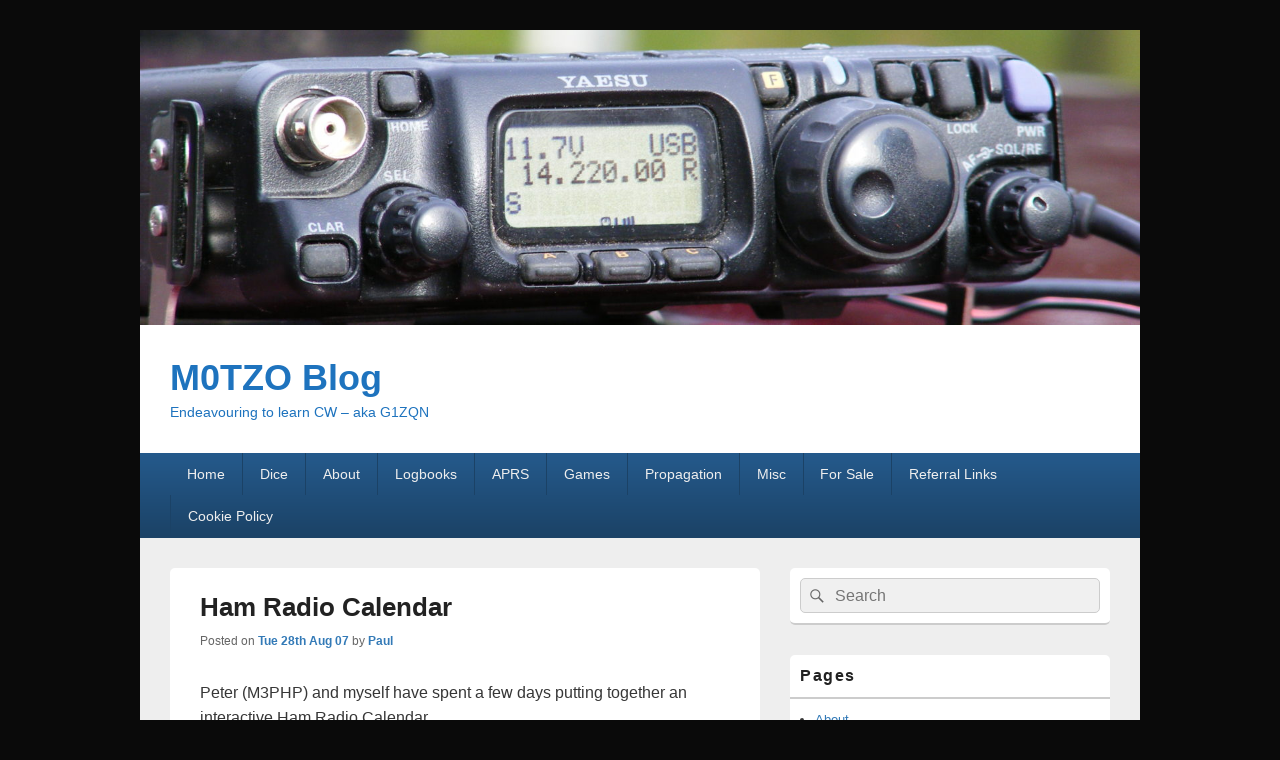

--- FILE ---
content_type: text/html; charset=UTF-8
request_url: https://www.m0tzo.co.uk/2007/08/28/ham-radio-calendar/
body_size: 11310
content:
<!DOCTYPE html>

<html lang="en-US">

<head>
    <meta charset="UTF-8" />
    <meta name="viewport" content="width=device-width, initial-scale=1">
    <link rel="profile" href="http://gmpg.org/xfn/11" />
    <link rel="pingback" href="https://www.m0tzo.co.uk/xmlrpc.php" />
    <title>Ham Radio Calendar &#8211; M0TZO Blog</title>
<meta name='robots' content='max-image-preview:large' />
<link rel='dns-prefetch' href='//secure.gravatar.com' />
<link rel='dns-prefetch' href='//stats.wp.com' />
<link rel='dns-prefetch' href='//v0.wordpress.com' />
<link rel='dns-prefetch' href='//jetpack.wordpress.com' />
<link rel='dns-prefetch' href='//s0.wp.com' />
<link rel='dns-prefetch' href='//public-api.wordpress.com' />
<link rel='dns-prefetch' href='//0.gravatar.com' />
<link rel='dns-prefetch' href='//1.gravatar.com' />
<link rel='dns-prefetch' href='//2.gravatar.com' />
<link rel='preconnect' href='//i0.wp.com' />
<link rel='preconnect' href='//c0.wp.com' />
<link rel="alternate" type="application/rss+xml" title="M0TZO Blog &raquo; Feed" href="https://www.m0tzo.co.uk/feed/" />
<link rel="alternate" type="application/rss+xml" title="M0TZO Blog &raquo; Comments Feed" href="https://www.m0tzo.co.uk/comments/feed/" />
<link rel="alternate" title="oEmbed (JSON)" type="application/json+oembed" href="https://www.m0tzo.co.uk/wp-json/oembed/1.0/embed?url=https%3A%2F%2Fwww.m0tzo.co.uk%2F2007%2F08%2F28%2Fham-radio-calendar%2F" />
<link rel="alternate" title="oEmbed (XML)" type="text/xml+oembed" href="https://www.m0tzo.co.uk/wp-json/oembed/1.0/embed?url=https%3A%2F%2Fwww.m0tzo.co.uk%2F2007%2F08%2F28%2Fham-radio-calendar%2F&#038;format=xml" />
<style id='wp-img-auto-sizes-contain-inline-css' type='text/css'>
img:is([sizes=auto i],[sizes^="auto," i]){contain-intrinsic-size:3000px 1500px}
/*# sourceURL=wp-img-auto-sizes-contain-inline-css */
</style>
<style id='wp-emoji-styles-inline-css' type='text/css'>

	img.wp-smiley, img.emoji {
		display: inline !important;
		border: none !important;
		box-shadow: none !important;
		height: 1em !important;
		width: 1em !important;
		margin: 0 0.07em !important;
		vertical-align: -0.1em !important;
		background: none !important;
		padding: 0 !important;
	}
/*# sourceURL=wp-emoji-styles-inline-css */
</style>
<style id='wp-block-library-inline-css' type='text/css'>
:root{--wp-block-synced-color:#7a00df;--wp-block-synced-color--rgb:122,0,223;--wp-bound-block-color:var(--wp-block-synced-color);--wp-editor-canvas-background:#ddd;--wp-admin-theme-color:#007cba;--wp-admin-theme-color--rgb:0,124,186;--wp-admin-theme-color-darker-10:#006ba1;--wp-admin-theme-color-darker-10--rgb:0,107,160.5;--wp-admin-theme-color-darker-20:#005a87;--wp-admin-theme-color-darker-20--rgb:0,90,135;--wp-admin-border-width-focus:2px}@media (min-resolution:192dpi){:root{--wp-admin-border-width-focus:1.5px}}.wp-element-button{cursor:pointer}:root .has-very-light-gray-background-color{background-color:#eee}:root .has-very-dark-gray-background-color{background-color:#313131}:root .has-very-light-gray-color{color:#eee}:root .has-very-dark-gray-color{color:#313131}:root .has-vivid-green-cyan-to-vivid-cyan-blue-gradient-background{background:linear-gradient(135deg,#00d084,#0693e3)}:root .has-purple-crush-gradient-background{background:linear-gradient(135deg,#34e2e4,#4721fb 50%,#ab1dfe)}:root .has-hazy-dawn-gradient-background{background:linear-gradient(135deg,#faaca8,#dad0ec)}:root .has-subdued-olive-gradient-background{background:linear-gradient(135deg,#fafae1,#67a671)}:root .has-atomic-cream-gradient-background{background:linear-gradient(135deg,#fdd79a,#004a59)}:root .has-nightshade-gradient-background{background:linear-gradient(135deg,#330968,#31cdcf)}:root .has-midnight-gradient-background{background:linear-gradient(135deg,#020381,#2874fc)}:root{--wp--preset--font-size--normal:16px;--wp--preset--font-size--huge:42px}.has-regular-font-size{font-size:1em}.has-larger-font-size{font-size:2.625em}.has-normal-font-size{font-size:var(--wp--preset--font-size--normal)}.has-huge-font-size{font-size:var(--wp--preset--font-size--huge)}.has-text-align-center{text-align:center}.has-text-align-left{text-align:left}.has-text-align-right{text-align:right}.has-fit-text{white-space:nowrap!important}#end-resizable-editor-section{display:none}.aligncenter{clear:both}.items-justified-left{justify-content:flex-start}.items-justified-center{justify-content:center}.items-justified-right{justify-content:flex-end}.items-justified-space-between{justify-content:space-between}.screen-reader-text{border:0;clip-path:inset(50%);height:1px;margin:-1px;overflow:hidden;padding:0;position:absolute;width:1px;word-wrap:normal!important}.screen-reader-text:focus{background-color:#ddd;clip-path:none;color:#444;display:block;font-size:1em;height:auto;left:5px;line-height:normal;padding:15px 23px 14px;text-decoration:none;top:5px;width:auto;z-index:100000}html :where(.has-border-color){border-style:solid}html :where([style*=border-top-color]){border-top-style:solid}html :where([style*=border-right-color]){border-right-style:solid}html :where([style*=border-bottom-color]){border-bottom-style:solid}html :where([style*=border-left-color]){border-left-style:solid}html :where([style*=border-width]){border-style:solid}html :where([style*=border-top-width]){border-top-style:solid}html :where([style*=border-right-width]){border-right-style:solid}html :where([style*=border-bottom-width]){border-bottom-style:solid}html :where([style*=border-left-width]){border-left-style:solid}html :where(img[class*=wp-image-]){height:auto;max-width:100%}:where(figure){margin:0 0 1em}html :where(.is-position-sticky){--wp-admin--admin-bar--position-offset:var(--wp-admin--admin-bar--height,0px)}@media screen and (max-width:600px){html :where(.is-position-sticky){--wp-admin--admin-bar--position-offset:0px}}

/*# sourceURL=wp-block-library-inline-css */
</style><style id='global-styles-inline-css' type='text/css'>
:root{--wp--preset--aspect-ratio--square: 1;--wp--preset--aspect-ratio--4-3: 4/3;--wp--preset--aspect-ratio--3-4: 3/4;--wp--preset--aspect-ratio--3-2: 3/2;--wp--preset--aspect-ratio--2-3: 2/3;--wp--preset--aspect-ratio--16-9: 16/9;--wp--preset--aspect-ratio--9-16: 9/16;--wp--preset--color--black: #000000;--wp--preset--color--cyan-bluish-gray: #abb8c3;--wp--preset--color--white: #ffffff;--wp--preset--color--pale-pink: #f78da7;--wp--preset--color--vivid-red: #cf2e2e;--wp--preset--color--luminous-vivid-orange: #ff6900;--wp--preset--color--luminous-vivid-amber: #fcb900;--wp--preset--color--light-green-cyan: #7bdcb5;--wp--preset--color--vivid-green-cyan: #00d084;--wp--preset--color--pale-cyan-blue: #8ed1fc;--wp--preset--color--vivid-cyan-blue: #0693e3;--wp--preset--color--vivid-purple: #9b51e0;--wp--preset--color--dark-gray: #373737;--wp--preset--color--medium-gray: #cccccc;--wp--preset--color--light-gray: #eeeeee;--wp--preset--color--blue: #1982d1;--wp--preset--gradient--vivid-cyan-blue-to-vivid-purple: linear-gradient(135deg,rgb(6,147,227) 0%,rgb(155,81,224) 100%);--wp--preset--gradient--light-green-cyan-to-vivid-green-cyan: linear-gradient(135deg,rgb(122,220,180) 0%,rgb(0,208,130) 100%);--wp--preset--gradient--luminous-vivid-amber-to-luminous-vivid-orange: linear-gradient(135deg,rgb(252,185,0) 0%,rgb(255,105,0) 100%);--wp--preset--gradient--luminous-vivid-orange-to-vivid-red: linear-gradient(135deg,rgb(255,105,0) 0%,rgb(207,46,46) 100%);--wp--preset--gradient--very-light-gray-to-cyan-bluish-gray: linear-gradient(135deg,rgb(238,238,238) 0%,rgb(169,184,195) 100%);--wp--preset--gradient--cool-to-warm-spectrum: linear-gradient(135deg,rgb(74,234,220) 0%,rgb(151,120,209) 20%,rgb(207,42,186) 40%,rgb(238,44,130) 60%,rgb(251,105,98) 80%,rgb(254,248,76) 100%);--wp--preset--gradient--blush-light-purple: linear-gradient(135deg,rgb(255,206,236) 0%,rgb(152,150,240) 100%);--wp--preset--gradient--blush-bordeaux: linear-gradient(135deg,rgb(254,205,165) 0%,rgb(254,45,45) 50%,rgb(107,0,62) 100%);--wp--preset--gradient--luminous-dusk: linear-gradient(135deg,rgb(255,203,112) 0%,rgb(199,81,192) 50%,rgb(65,88,208) 100%);--wp--preset--gradient--pale-ocean: linear-gradient(135deg,rgb(255,245,203) 0%,rgb(182,227,212) 50%,rgb(51,167,181) 100%);--wp--preset--gradient--electric-grass: linear-gradient(135deg,rgb(202,248,128) 0%,rgb(113,206,126) 100%);--wp--preset--gradient--midnight: linear-gradient(135deg,rgb(2,3,129) 0%,rgb(40,116,252) 100%);--wp--preset--font-size--small: 14px;--wp--preset--font-size--medium: 20px;--wp--preset--font-size--large: 24px;--wp--preset--font-size--x-large: 42px;--wp--preset--font-size--normal: 16px;--wp--preset--font-size--huge: 26px;--wp--preset--spacing--20: 0.44rem;--wp--preset--spacing--30: 0.67rem;--wp--preset--spacing--40: 1rem;--wp--preset--spacing--50: 1.5rem;--wp--preset--spacing--60: 2.25rem;--wp--preset--spacing--70: 3.38rem;--wp--preset--spacing--80: 5.06rem;--wp--preset--shadow--natural: 6px 6px 9px rgba(0, 0, 0, 0.2);--wp--preset--shadow--deep: 12px 12px 50px rgba(0, 0, 0, 0.4);--wp--preset--shadow--sharp: 6px 6px 0px rgba(0, 0, 0, 0.2);--wp--preset--shadow--outlined: 6px 6px 0px -3px rgb(255, 255, 255), 6px 6px rgb(0, 0, 0);--wp--preset--shadow--crisp: 6px 6px 0px rgb(0, 0, 0);}:where(.is-layout-flex){gap: 0.5em;}:where(.is-layout-grid){gap: 0.5em;}body .is-layout-flex{display: flex;}.is-layout-flex{flex-wrap: wrap;align-items: center;}.is-layout-flex > :is(*, div){margin: 0;}body .is-layout-grid{display: grid;}.is-layout-grid > :is(*, div){margin: 0;}:where(.wp-block-columns.is-layout-flex){gap: 2em;}:where(.wp-block-columns.is-layout-grid){gap: 2em;}:where(.wp-block-post-template.is-layout-flex){gap: 1.25em;}:where(.wp-block-post-template.is-layout-grid){gap: 1.25em;}.has-black-color{color: var(--wp--preset--color--black) !important;}.has-cyan-bluish-gray-color{color: var(--wp--preset--color--cyan-bluish-gray) !important;}.has-white-color{color: var(--wp--preset--color--white) !important;}.has-pale-pink-color{color: var(--wp--preset--color--pale-pink) !important;}.has-vivid-red-color{color: var(--wp--preset--color--vivid-red) !important;}.has-luminous-vivid-orange-color{color: var(--wp--preset--color--luminous-vivid-orange) !important;}.has-luminous-vivid-amber-color{color: var(--wp--preset--color--luminous-vivid-amber) !important;}.has-light-green-cyan-color{color: var(--wp--preset--color--light-green-cyan) !important;}.has-vivid-green-cyan-color{color: var(--wp--preset--color--vivid-green-cyan) !important;}.has-pale-cyan-blue-color{color: var(--wp--preset--color--pale-cyan-blue) !important;}.has-vivid-cyan-blue-color{color: var(--wp--preset--color--vivid-cyan-blue) !important;}.has-vivid-purple-color{color: var(--wp--preset--color--vivid-purple) !important;}.has-black-background-color{background-color: var(--wp--preset--color--black) !important;}.has-cyan-bluish-gray-background-color{background-color: var(--wp--preset--color--cyan-bluish-gray) !important;}.has-white-background-color{background-color: var(--wp--preset--color--white) !important;}.has-pale-pink-background-color{background-color: var(--wp--preset--color--pale-pink) !important;}.has-vivid-red-background-color{background-color: var(--wp--preset--color--vivid-red) !important;}.has-luminous-vivid-orange-background-color{background-color: var(--wp--preset--color--luminous-vivid-orange) !important;}.has-luminous-vivid-amber-background-color{background-color: var(--wp--preset--color--luminous-vivid-amber) !important;}.has-light-green-cyan-background-color{background-color: var(--wp--preset--color--light-green-cyan) !important;}.has-vivid-green-cyan-background-color{background-color: var(--wp--preset--color--vivid-green-cyan) !important;}.has-pale-cyan-blue-background-color{background-color: var(--wp--preset--color--pale-cyan-blue) !important;}.has-vivid-cyan-blue-background-color{background-color: var(--wp--preset--color--vivid-cyan-blue) !important;}.has-vivid-purple-background-color{background-color: var(--wp--preset--color--vivid-purple) !important;}.has-black-border-color{border-color: var(--wp--preset--color--black) !important;}.has-cyan-bluish-gray-border-color{border-color: var(--wp--preset--color--cyan-bluish-gray) !important;}.has-white-border-color{border-color: var(--wp--preset--color--white) !important;}.has-pale-pink-border-color{border-color: var(--wp--preset--color--pale-pink) !important;}.has-vivid-red-border-color{border-color: var(--wp--preset--color--vivid-red) !important;}.has-luminous-vivid-orange-border-color{border-color: var(--wp--preset--color--luminous-vivid-orange) !important;}.has-luminous-vivid-amber-border-color{border-color: var(--wp--preset--color--luminous-vivid-amber) !important;}.has-light-green-cyan-border-color{border-color: var(--wp--preset--color--light-green-cyan) !important;}.has-vivid-green-cyan-border-color{border-color: var(--wp--preset--color--vivid-green-cyan) !important;}.has-pale-cyan-blue-border-color{border-color: var(--wp--preset--color--pale-cyan-blue) !important;}.has-vivid-cyan-blue-border-color{border-color: var(--wp--preset--color--vivid-cyan-blue) !important;}.has-vivid-purple-border-color{border-color: var(--wp--preset--color--vivid-purple) !important;}.has-vivid-cyan-blue-to-vivid-purple-gradient-background{background: var(--wp--preset--gradient--vivid-cyan-blue-to-vivid-purple) !important;}.has-light-green-cyan-to-vivid-green-cyan-gradient-background{background: var(--wp--preset--gradient--light-green-cyan-to-vivid-green-cyan) !important;}.has-luminous-vivid-amber-to-luminous-vivid-orange-gradient-background{background: var(--wp--preset--gradient--luminous-vivid-amber-to-luminous-vivid-orange) !important;}.has-luminous-vivid-orange-to-vivid-red-gradient-background{background: var(--wp--preset--gradient--luminous-vivid-orange-to-vivid-red) !important;}.has-very-light-gray-to-cyan-bluish-gray-gradient-background{background: var(--wp--preset--gradient--very-light-gray-to-cyan-bluish-gray) !important;}.has-cool-to-warm-spectrum-gradient-background{background: var(--wp--preset--gradient--cool-to-warm-spectrum) !important;}.has-blush-light-purple-gradient-background{background: var(--wp--preset--gradient--blush-light-purple) !important;}.has-blush-bordeaux-gradient-background{background: var(--wp--preset--gradient--blush-bordeaux) !important;}.has-luminous-dusk-gradient-background{background: var(--wp--preset--gradient--luminous-dusk) !important;}.has-pale-ocean-gradient-background{background: var(--wp--preset--gradient--pale-ocean) !important;}.has-electric-grass-gradient-background{background: var(--wp--preset--gradient--electric-grass) !important;}.has-midnight-gradient-background{background: var(--wp--preset--gradient--midnight) !important;}.has-small-font-size{font-size: var(--wp--preset--font-size--small) !important;}.has-medium-font-size{font-size: var(--wp--preset--font-size--medium) !important;}.has-large-font-size{font-size: var(--wp--preset--font-size--large) !important;}.has-x-large-font-size{font-size: var(--wp--preset--font-size--x-large) !important;}
/*# sourceURL=global-styles-inline-css */
</style>

<style id='classic-theme-styles-inline-css' type='text/css'>
/*! This file is auto-generated */
.wp-block-button__link{color:#fff;background-color:#32373c;border-radius:9999px;box-shadow:none;text-decoration:none;padding:calc(.667em + 2px) calc(1.333em + 2px);font-size:1.125em}.wp-block-file__button{background:#32373c;color:#fff;text-decoration:none}
/*# sourceURL=/wp-includes/css/classic-themes.min.css */
</style>
<style id='wa-dark-mode-inline-css' type='text/css'>

        .wa-dark {
            background: #181818!important;
            color: #e0e0e0!important;
            padding: 20px;
            border-radius: 8px;
        }
        .wa-dark input, .wa-dark button {
            background: #222;
            color: #fff;
            border: 1px solid #444;
            padding: 6px;
        }
    
/*# sourceURL=wa-dark-mode-inline-css */
</style>
<link rel='stylesheet' id='genericons-css' href='https://c0.wp.com/p/jetpack/15.3.1/_inc/genericons/genericons/genericons.css' type='text/css' media='all' />
<link rel='stylesheet' id='catchbox-style-css' href='https://www.m0tzo.co.uk/wp-content/themes/catch-box/style.css?ver=20251211-152507' type='text/css' media='all' />
<link rel='stylesheet' id='catchbox-block-style-css' href='https://www.m0tzo.co.uk/wp-content/themes/catch-box/css/blocks.css?ver=1.0' type='text/css' media='all' />
<link rel='stylesheet' id='blue-css' href='https://www.m0tzo.co.uk/wp-content/themes/catch-box/colors/blue.css' type='text/css' media='all' />
<script type="text/javascript" src="https://c0.wp.com/c/6.9/wp-includes/js/jquery/jquery.min.js" id="jquery-core-js"></script>
<script type="text/javascript" src="https://c0.wp.com/c/6.9/wp-includes/js/jquery/jquery-migrate.min.js" id="jquery-migrate-js"></script>
<script type="text/javascript" id="catchbox-menu-js-extra">
/* <![CDATA[ */
var screenReaderText = {"expand":"expand child menu","collapse":"collapse child menu"};
//# sourceURL=catchbox-menu-js-extra
/* ]]> */
</script>
<script type="text/javascript" src="https://www.m0tzo.co.uk/wp-content/themes/catch-box/js/menu.min.js?ver=2.1.1.1" id="catchbox-menu-js"></script>
<link rel="https://api.w.org/" href="https://www.m0tzo.co.uk/wp-json/" /><link rel="alternate" title="JSON" type="application/json" href="https://www.m0tzo.co.uk/wp-json/wp/v2/posts/272" /><link rel="EditURI" type="application/rsd+xml" title="RSD" href="https://www.m0tzo.co.uk/xmlrpc.php?rsd" />

<link rel="canonical" href="https://www.m0tzo.co.uk/2007/08/28/ham-radio-calendar/" />
<link rel='shortlink' href='https://wp.me/p2eGpn-4o' />
<meta http-equiv="X-Clacks-Overhead" content="GNU Terry Pratchett" />	<style>img#wpstats{display:none}</style>
		<meta property="fediverse:creator" name="fediverse:creator" content="Gadget17@www.m0tzo.co.uk" />
<style type="text/css">.recentcomments a{display:inline !important;padding:0 !important;margin:0 !important;}</style>	<style type="text/css">
			#site-title a,
		#site-description {
			color: #1e73be;
		}
		</style>
	<style type="text/css" id="custom-background-css">
body.custom-background { background-color: #0a0a0a; }
</style>
	
<link rel="alternate" title="ActivityPub (JSON)" type="application/activity+json" href="https://www.m0tzo.co.uk/2007/08/28/ham-radio-calendar/" />

<!-- Jetpack Open Graph Tags -->
<meta property="og:type" content="article" />
<meta property="og:title" content="Ham Radio Calendar" />
<meta property="og:url" content="https://www.m0tzo.co.uk/2007/08/28/ham-radio-calendar/" />
<meta property="og:description" content="Peter (M3PHP) and myself have spent a few days putting together an interactive Ham Radio Calendar. Not sure how useful or popular it will be but is live over at At this moment in time there aren&amp;#8…" />
<meta property="article:published_time" content="2007-08-28T22:46:10+00:00" />
<meta property="article:modified_time" content="2007-08-28T22:46:10+00:00" />
<meta property="og:site_name" content="M0TZO Blog" />
<meta property="og:image" content="https://i0.wp.com/www.m0tzo.co.uk/wp-content/uploads/2024/05/cropped-M0TZO-2023-Logo-Square.png?fit=512%2C512&#038;ssl=1" />
<meta property="og:image:width" content="512" />
<meta property="og:image:height" content="512" />
<meta property="og:image:alt" content="" />
<meta property="og:locale" content="en_US" />
<meta name="twitter:text:title" content="Ham Radio Calendar" />
<meta name="twitter:image" content="https://i0.wp.com/www.m0tzo.co.uk/wp-content/uploads/2024/05/cropped-M0TZO-2023-Logo-Square.png?fit=240%2C240&amp;ssl=1" />
<meta name="twitter:card" content="summary" />

<!-- End Jetpack Open Graph Tags -->
<link rel="icon" href="https://i0.wp.com/www.m0tzo.co.uk/wp-content/uploads/2024/05/cropped-M0TZO-2023-Logo-Square.png?fit=32%2C32&#038;ssl=1" sizes="32x32" />
<link rel="icon" href="https://i0.wp.com/www.m0tzo.co.uk/wp-content/uploads/2024/05/cropped-M0TZO-2023-Logo-Square.png?fit=192%2C192&#038;ssl=1" sizes="192x192" />
<link rel="apple-touch-icon" href="https://i0.wp.com/www.m0tzo.co.uk/wp-content/uploads/2024/05/cropped-M0TZO-2023-Logo-Square.png?fit=180%2C180&#038;ssl=1" />
<meta name="msapplication-TileImage" content="https://i0.wp.com/www.m0tzo.co.uk/wp-content/uploads/2024/05/cropped-M0TZO-2023-Logo-Square.png?fit=270%2C270&#038;ssl=1" />
</head>

<body class="wp-singular post-template-default single single-post postid-272 single-format-standard custom-background wp-embed-responsive wp-theme-catch-box right-sidebar one-menu header-image-top">

    
    
    <div id="page" class="hfeed site">

        <a href="#main" class="skip-link screen-reader-text">Skip to content</a>
        <header id="branding" role="banner">

                	<div id="site-header-image">
        	<a href="https://www.m0tzo.co.uk/" title="M0TZO Blog" rel="home">
                <img src="https://www.m0tzo.co.uk/wp-content/uploads/2017/10/cropped-DSCF0175-9.jpg" width="1500" height="443" alt="M0TZO Blog" />
            </a><!-- #site-logo -->
      	</div><!-- #site-header-image -->

	
            <div id="header-content" class="clearfix">

                <div class="logo-wrap clearfix">	<div id="hgroup" class="site-details">
					<p id="site-title"><a href="https://www.m0tzo.co.uk/" rel="home">M0TZO Blog</a></p>
					<p id="site-description">Endeavouring to learn CW &#8211; aka G1ZQN</p>
			
   	</div><!-- #hgroup -->
</div><!-- .logo-wrap -->
            </div><!-- #header-content -->

                <div class="menu-access-wrap mobile-header-menu clearfix">
        <div id="mobile-header-left-menu" class="mobile-menu-anchor page-menu">
            <a href="#mobile-header-left-nav" id="menu-toggle-primary" class="genericon genericon-menu">
                <span class="mobile-menu-text">Menu</span>
            </a>
        </div><!-- #mobile-header-left-menu -->
            
        
        <div id="site-header-menu-primary" class="site-header-menu">
            <nav id="access" class="main-navigation menu-focus" role="navigation" aria-label="Primary Menu">
            
                <h3 class="screen-reader-text">Primary menu</h3>
                <div class="menu-header-container"><ul class="menu"><li ><a href="https://www.m0tzo.co.uk/">Home</a></li><li class="page_item page-item-837"><a href="https://www.m0tzo.co.uk/dice/">Dice</a></li><li class="page_item page-item-2 page_item_has_children"><a href="https://www.m0tzo.co.uk/about/">About</a><ul class='children'><li class="page_item page-item-759"><a href="https://www.m0tzo.co.uk/about/contests/">Contests</a></li><li class="page_item page-item-21"><a href="https://www.m0tzo.co.uk/about/qsl/">QSL</a></li><li class="page_item page-item-34"><a href="https://www.m0tzo.co.uk/about/awards/">Awards</a></li><li class="page_item page-item-238"><a href="https://www.m0tzo.co.uk/about/dxcc/">DXCC</a></li></ul></li><li class="page_item page-item-704"><a href="https://www.m0tzo.co.uk/logbooks/">Logbooks</a></li><li class="page_item page-item-634"><a href="https://www.m0tzo.co.uk/aprs/">APRS</a></li><li class="page_item page-item-814 page_item_has_children"><a href="https://www.m0tzo.co.uk/games/">Games</a><ul class='children'><li class="page_item page-item-815"><a href="https://www.m0tzo.co.uk/games/nintendo-switch/">Nintendo Switch</a></li><li class="page_item page-item-817"><a href="https://www.m0tzo.co.uk/games/anbernic-rg351mp/">Anbernic RG351MP</a></li></ul></li><li class="page_item page-item-726"><a href="https://www.m0tzo.co.uk/prop/">Propagation</a></li><li class="page_item page-item-608 page_item_has_children"><a href="https://www.m0tzo.co.uk/misc/">Misc</a><ul class='children'><li class="page_item page-item-571"><a href="https://www.m0tzo.co.uk/misc/health/">Health</a></li><li class="page_item page-item-497"><a href="https://www.m0tzo.co.uk/misc/films/">Films</a></li><li class="page_item page-item-203"><a href="https://www.m0tzo.co.uk/misc/pc-help/">PC Help</a></li></ul></li><li class="page_item page-item-821"><a href="https://www.m0tzo.co.uk/forsale/">For Sale</a></li><li class="page_item page-item-824"><a href="https://www.m0tzo.co.uk/refer/">Referral Links</a></li><li class="page_item page-item-601"><a href="https://www.m0tzo.co.uk/cookie-policy/">Cookie Policy</a></li></ul></div><!-- .menu-header-container -->            </nav><!-- #access -->
        </div><!-- .site-header-menu -->

            </div><!-- .menu-access-wrap -->
    
        </header><!-- #branding -->

        
        
        <div id="main" class="clearfix">

            
            <div id="primary" class="content-area">

                
                <div id="content" role="main">
                    
				
<article id="post-272" class="post-272 post type-post status-publish format-standard hentry category-general">
	<header class="entry-header">
		<h1 class="entry-title">Ham Radio Calendar</h1>

		            <div class="entry-meta">
                <span class="sep">Posted on </span><a href="https://www.m0tzo.co.uk/2007/08/28/ham-radio-calendar/" title="22:46 Europe/Lisbon" rel="bookmark"><time class="entry-date updated" datetime="2007-08-28T22:46:10+01:00" pubdate>Tue 28th Aug 07</time></a><span class="by-author"> <span class="sep"> by </span> <span class="author vcard"><a class="url fn n" href="https://www.m0tzo.co.uk/author/m0tzo/" title="View all posts by Paul" rel="author">Paul</a></span></span>                            </div><!-- .entry-meta -->
			</header><!-- .entry-header -->

	<div class="entry-content">
		<p>Peter (M3PHP) and myself have spent a few days putting together an interactive Ham Radio Calendar.</p>
<p>Not sure how useful or popular it will be but is live over at <a href="http://www.cal.prettygoodprojects.com/">http://www.cal.prettygoodprojects.com</a></p>
<p>At this moment in time there aren&#8217;t many contests on it, but we hope that will change soon. Also new events currently need manual approving, but this is to prevent spam.</p>
<p>If you wish to actively help you can sign up and we could let you approve your own events.</p>
<p>Enough of my typing, go check it out now, and see you in the pile-ups!</p>
			</div><!-- .entry-content -->

	<footer class="entry-meta">
		This entry was posted in <a href="https://www.m0tzo.co.uk/category/general/" rel="category tag">General</a> by <a href="https://www.m0tzo.co.uk/author/m0tzo/">Paul</a>. Bookmark the <a href="https://www.m0tzo.co.uk/2007/08/28/ham-radio-calendar/" title="Permalink to Ham Radio Calendar" rel="bookmark">permalink</a>.		
		
	</footer><!-- .entry-meta -->
</article><!-- #post-272 -->


	<nav class="navigation post-navigation" aria-label="Posts">
		<h2 class="screen-reader-text">Post navigation</h2>
		<div class="nav-links"><div class="nav-previous"><a href="https://www.m0tzo.co.uk/2007/08/20/gallery-updated/" rel="prev"><span class="meta-nav" aria-hidden="true"><span class="nav-icon">&larr;</span> Previous</span> <span class="screen-reader-text">Previous post:</span> <span class="post-title">Gallery Updated</span></a></div><div class="nav-next"><a href="https://www.m0tzo.co.uk/2007/09/01/flipping-friday/" rel="next"><span class="meta-nav" aria-hidden="true">Next <span class="nav-icon">&rarr;</span></span> <span class="screen-reader-text">Next post:</span> <span class="post-title">Flipping Friday</span></a></div></div>
	</nav>
		</div><!-- #content -->
        
		            
	</div><!-- #primary -->
    
	    


		<aside id="secondary" class="sidebar widget-area" role="complementary">
			<h2 class="screen-reader-text">Primary Sidebar Widget Area</h2>
			<section id="search-2" class="widget widget_search">	<form role="search" method="get" class="searchform" action="https://www.m0tzo.co.uk/">
		<label>
			<span class="screen-reader-text">Search for:</span>
			<input type="search" class="search-field" placeholder="Search" value="" name="s" title="Search for:" />
		</label>
		<button type="submit" class="search-submit"><span class="screen-reader-text">Search</span></button>
	</form>
</section><section id="pages-2" class="widget widget_pages"><h2 class="widget-title">Pages</h2>
			<ul>
				<li class="page_item page-item-2 page_item_has_children"><a href="https://www.m0tzo.co.uk/about/">About</a>
<ul class='children'>
	<li class="page_item page-item-34"><a href="https://www.m0tzo.co.uk/about/awards/">Awards</a></li>
	<li class="page_item page-item-759"><a href="https://www.m0tzo.co.uk/about/contests/">Contests</a></li>
	<li class="page_item page-item-238"><a href="https://www.m0tzo.co.uk/about/dxcc/">DXCC</a></li>
	<li class="page_item page-item-21"><a href="https://www.m0tzo.co.uk/about/qsl/">QSL</a></li>
</ul>
</li>
<li class="page_item page-item-634"><a href="https://www.m0tzo.co.uk/aprs/">APRS</a></li>
<li class="page_item page-item-601"><a href="https://www.m0tzo.co.uk/cookie-policy/">Cookie Policy</a></li>
<li class="page_item page-item-837"><a href="https://www.m0tzo.co.uk/dice/">Dice</a></li>
<li class="page_item page-item-821"><a href="https://www.m0tzo.co.uk/forsale/">For Sale</a></li>
<li class="page_item page-item-814 page_item_has_children"><a href="https://www.m0tzo.co.uk/games/">Games</a>
<ul class='children'>
	<li class="page_item page-item-817"><a href="https://www.m0tzo.co.uk/games/anbernic-rg351mp/">Anbernic RG351MP</a></li>
	<li class="page_item page-item-815"><a href="https://www.m0tzo.co.uk/games/nintendo-switch/">Nintendo Switch</a></li>
</ul>
</li>
<li class="page_item page-item-704"><a href="https://www.m0tzo.co.uk/logbooks/">Logbooks</a></li>
<li class="page_item page-item-608 page_item_has_children"><a href="https://www.m0tzo.co.uk/misc/">Misc</a>
<ul class='children'>
	<li class="page_item page-item-497"><a href="https://www.m0tzo.co.uk/misc/films/">Films</a></li>
	<li class="page_item page-item-571"><a href="https://www.m0tzo.co.uk/misc/health/">Health</a></li>
	<li class="page_item page-item-203"><a href="https://www.m0tzo.co.uk/misc/pc-help/">PC Help</a></li>
</ul>
</li>
<li class="page_item page-item-726"><a href="https://www.m0tzo.co.uk/prop/">Propagation</a></li>
<li class="page_item page-item-824"><a href="https://www.m0tzo.co.uk/refer/">Referral Links</a></li>
			</ul>

			</section>
		<section id="recent-posts-2" class="widget widget_recent_entries">
		<h2 class="widget-title">Recent Posts</h2>
		<ul>
											<li>
					<a href="https://www.m0tzo.co.uk/2025/02/11/gridfinity-3d-print/">Gridfinity 3D Print</a>
									</li>
											<li>
					<a href="https://www.m0tzo.co.uk/2024/10/06/im-coming-back/">I&#8217;m coming back</a>
									</li>
											<li>
					<a href="https://www.m0tzo.co.uk/2024/05/29/g1zqn-going-forward/">G1ZQN going forward</a>
									</li>
											<li>
					<a href="https://www.m0tzo.co.uk/2023/05/10/m3tzo-2e0tzo-update/">M3TZO &#038; 2E0TZO update</a>
									</li>
											<li>
					<a href="https://www.m0tzo.co.uk/2022/08/13/psu-failing/">PSU Failing</a>
									</li>
					</ul>

		</section><section id="recent-comments-2" class="widget widget_recent_comments"><h2 class="widget-title">Latest Comments</h2><ul id="recentcomments"><li class="recentcomments"><span class="comment-author-link">john F L Gay.</span> on <a href="https://www.m0tzo.co.uk/misc/pc-help/comment-page-1/#comment-25540">PC Help</a></li><li class="recentcomments"><span class="comment-author-link"><a href="https://www.cqshop.co.uk" class="url" rel="ugc external nofollow">CQ Shop (Lawrie).</a></span> on <a href="https://www.m0tzo.co.uk/2021/11/09/clever-idea/comment-page-1/#comment-25539">Clever Idea</a></li><li class="recentcomments"><span class="comment-author-link">Scotty 2E0OZI</span> on <a href="https://www.m0tzo.co.uk/2014/01/24/new-desk-layout-kind-of/comment-page-1/#comment-13452">New Desk Layout (kind of)</a></li><li class="recentcomments"><span class="comment-author-link">Helen Bredson</span> on <a href="https://www.m0tzo.co.uk/misc/pc-help/comment-page-1/#comment-5796">PC Help</a></li><li class="recentcomments"><span class="comment-author-link">G0EGA</span> on <a href="https://www.m0tzo.co.uk/2004/02/26/no-south-london-repeater/comment-page-1/#comment-3307">No South London Repeater</a></li></ul></section><section id="tag_cloud-2" class="widget widget_tag_cloud"><h2 class="widget-title">Tags</h2><div class="tagcloud"><a href="https://www.m0tzo.co.uk/tag/all-about-symbian/" class="tag-cloud-link tag-link-208 tag-link-position-1" style="font-size: 13.25pt;" aria-label="all about symbian (5 items)">all about symbian</a>
<a href="https://www.m0tzo.co.uk/tag/antenna/" class="tag-cloud-link tag-link-130 tag-link-position-2" style="font-size: 8pt;" aria-label="antenna (3 items)">antenna</a>
<a href="https://www.m0tzo.co.uk/tag/bbc/" class="tag-cloud-link tag-link-219 tag-link-position-3" style="font-size: 8pt;" aria-label="bbc (3 items)">bbc</a>
<a href="https://www.m0tzo.co.uk/tag/blog/" class="tag-cloud-link tag-link-197 tag-link-position-4" style="font-size: 22pt;" aria-label="blog (11 items)">blog</a>
<a href="https://www.m0tzo.co.uk/tag/bluetooth/" class="tag-cloud-link tag-link-122 tag-link-position-5" style="font-size: 8pt;" aria-label="bluetooth (3 items)">bluetooth</a>
<a href="https://www.m0tzo.co.uk/tag/books/" class="tag-cloud-link tag-link-77 tag-link-position-6" style="font-size: 8pt;" aria-label="books (3 items)">books</a>
<a href="https://www.m0tzo.co.uk/tag/broadband/" class="tag-cloud-link tag-link-225 tag-link-position-7" style="font-size: 8pt;" aria-label="broadband (3 items)">broadband</a>
<a href="https://www.m0tzo.co.uk/tag/cable/" class="tag-cloud-link tag-link-227 tag-link-position-8" style="font-size: 8pt;" aria-label="cable (3 items)">cable</a>
<a href="https://www.m0tzo.co.uk/tag/callsign/" class="tag-cloud-link tag-link-116 tag-link-position-9" style="font-size: 10.916666666667pt;" aria-label="callsign (4 items)">callsign</a>
<a href="https://www.m0tzo.co.uk/tag/christmas/" class="tag-cloud-link tag-link-241 tag-link-position-10" style="font-size: 10.916666666667pt;" aria-label="christmas (4 items)">christmas</a>
<a href="https://www.m0tzo.co.uk/tag/contest/" class="tag-cloud-link tag-link-46 tag-link-position-11" style="font-size: 18.208333333333pt;" aria-label="contest (8 items)">contest</a>
<a href="https://www.m0tzo.co.uk/tag/cq-wpx/" class="tag-cloud-link tag-link-110 tag-link-position-12" style="font-size: 13.25pt;" aria-label="cq wpx (5 items)">cq wpx</a>
<a href="https://www.m0tzo.co.uk/tag/funny/" class="tag-cloud-link tag-link-280 tag-link-position-13" style="font-size: 10.916666666667pt;" aria-label="funny (4 items)">funny</a>
<a href="https://www.m0tzo.co.uk/tag/hamtests/" class="tag-cloud-link tag-link-126 tag-link-position-14" style="font-size: 13.25pt;" aria-label="hamtests (5 items)">hamtests</a>
<a href="https://www.m0tzo.co.uk/tag/handheld/" class="tag-cloud-link tag-link-36 tag-link-position-15" style="font-size: 10.916666666667pt;" aria-label="handheld (4 items)">handheld</a>
<a href="https://www.m0tzo.co.uk/tag/hf/" class="tag-cloud-link tag-link-113 tag-link-position-16" style="font-size: 15.291666666667pt;" aria-label="hf (6 items)">hf</a>
<a href="https://www.m0tzo.co.uk/tag/holiday/" class="tag-cloud-link tag-link-180 tag-link-position-17" style="font-size: 10.916666666667pt;" aria-label="holiday (4 items)">holiday</a>
<a href="https://www.m0tzo.co.uk/tag/homebrew/" class="tag-cloud-link tag-link-289 tag-link-position-18" style="font-size: 10.916666666667pt;" aria-label="homebrew (4 items)">homebrew</a>
<a href="https://www.m0tzo.co.uk/tag/iaru/" class="tag-cloud-link tag-link-112 tag-link-position-19" style="font-size: 8pt;" aria-label="iaru (3 items)">iaru</a>
<a href="https://www.m0tzo.co.uk/tag/icom/" class="tag-cloud-link tag-link-31 tag-link-position-20" style="font-size: 18.208333333333pt;" aria-label="icom (8 items)">icom</a>
<a href="https://www.m0tzo.co.uk/tag/internet/" class="tag-cloud-link tag-link-88 tag-link-position-21" style="font-size: 15.291666666667pt;" aria-label="internet (6 items)">internet</a>
<a href="https://www.m0tzo.co.uk/tag/isle-of-wight/" class="tag-cloud-link tag-link-302 tag-link-position-22" style="font-size: 13.25pt;" aria-label="isle of wight (5 items)">isle of wight</a>
<a href="https://www.m0tzo.co.uk/tag/licence/" class="tag-cloud-link tag-link-85 tag-link-position-23" style="font-size: 8pt;" aria-label="licence (3 items)">licence</a>
<a href="https://www.m0tzo.co.uk/tag/london/" class="tag-cloud-link tag-link-64 tag-link-position-24" style="font-size: 8pt;" aria-label="london (3 items)">london</a>
<a href="https://www.m0tzo.co.uk/tag/m3php/" class="tag-cloud-link tag-link-136 tag-link-position-25" style="font-size: 15.291666666667pt;" aria-label="m3php (6 items)">m3php</a>
<a href="https://www.m0tzo.co.uk/tag/mobile/" class="tag-cloud-link tag-link-82 tag-link-position-26" style="font-size: 8pt;" aria-label="mobile (3 items)">mobile</a>
<a href="https://www.m0tzo.co.uk/tag/money/" class="tag-cloud-link tag-link-195 tag-link-position-27" style="font-size: 10.916666666667pt;" aria-label="money (4 items)">money</a>
<a href="https://www.m0tzo.co.uk/tag/morsecode/" class="tag-cloud-link tag-link-67 tag-link-position-28" style="font-size: 13.25pt;" aria-label="morsecode (5 items)">morsecode</a>
<a href="https://www.m0tzo.co.uk/tag/nokia-7650/" class="tag-cloud-link tag-link-349 tag-link-position-29" style="font-size: 16.75pt;" aria-label="nokia 7650 (7 items)">nokia 7650</a>
<a href="https://www.m0tzo.co.uk/tag/pc/" class="tag-cloud-link tag-link-62 tag-link-position-30" style="font-size: 8pt;" aria-label="pc (3 items)">pc</a>
<a href="https://www.m0tzo.co.uk/tag/phone/" class="tag-cloud-link tag-link-83 tag-link-position-31" style="font-size: 18.208333333333pt;" aria-label="phone (8 items)">phone</a>
<a href="https://www.m0tzo.co.uk/tag/pmr/" class="tag-cloud-link tag-link-57 tag-link-position-32" style="font-size: 8pt;" aria-label="pmr (3 items)">pmr</a>
<a href="https://www.m0tzo.co.uk/tag/pub/" class="tag-cloud-link tag-link-374 tag-link-position-33" style="font-size: 16.75pt;" aria-label="pub (7 items)">pub</a>
<a href="https://www.m0tzo.co.uk/tag/radio/" class="tag-cloud-link tag-link-37 tag-link-position-34" style="font-size: 13.25pt;" aria-label="radio (5 items)">radio</a>
<a href="https://www.m0tzo.co.uk/tag/rsgb/" class="tag-cloud-link tag-link-52 tag-link-position-35" style="font-size: 18.208333333333pt;" aria-label="rsgb (8 items)">rsgb</a>
<a href="https://www.m0tzo.co.uk/tag/scrs/" class="tag-cloud-link tag-link-53 tag-link-position-36" style="font-size: 10.916666666667pt;" aria-label="scrs (4 items)">scrs</a>
<a href="https://www.m0tzo.co.uk/tag/training/" class="tag-cloud-link tag-link-78 tag-link-position-37" style="font-size: 15.291666666667pt;" aria-label="training (6 items)">training</a>
<a href="https://www.m0tzo.co.uk/tag/tv/" class="tag-cloud-link tag-link-61 tag-link-position-38" style="font-size: 16.75pt;" aria-label="tv (7 items)">tv</a>
<a href="https://www.m0tzo.co.uk/tag/uhf/" class="tag-cloud-link tag-link-75 tag-link-position-39" style="font-size: 13.25pt;" aria-label="uhf (5 items)">uhf</a>
<a href="https://www.m0tzo.co.uk/tag/usa/" class="tag-cloud-link tag-link-74 tag-link-position-40" style="font-size: 10.916666666667pt;" aria-label="usa (4 items)">usa</a>
<a href="https://www.m0tzo.co.uk/tag/vhf/" class="tag-cloud-link tag-link-91 tag-link-position-41" style="font-size: 8pt;" aria-label="vhf (3 items)">vhf</a>
<a href="https://www.m0tzo.co.uk/tag/weather/" class="tag-cloud-link tag-link-155 tag-link-position-42" style="font-size: 8pt;" aria-label="weather (3 items)">weather</a>
<a href="https://www.m0tzo.co.uk/tag/wine/" class="tag-cloud-link tag-link-442 tag-link-position-43" style="font-size: 10.916666666667pt;" aria-label="wine (4 items)">wine</a>
<a href="https://www.m0tzo.co.uk/tag/work/" class="tag-cloud-link tag-link-445 tag-link-position-44" style="font-size: 10.916666666667pt;" aria-label="work (4 items)">work</a>
<a href="https://www.m0tzo.co.uk/tag/yaesu/" class="tag-cloud-link tag-link-30 tag-link-position-45" style="font-size: 8pt;" aria-label="yaesu (3 items)">yaesu</a></div>
</section><section id="linkcat-25" class="widget widget_links"><h2 class="widget-title">Amateur Radio Blogs</h2>
	<ul class='xoxo blogroll'>
<li><a href="http://www.domsmith.co.uk/amateur-radio/" rel="acquaintance met" title="Amateur Radio Station M0BLF">Dom, M0BLF</a></li>
<li><a href="http://fkurz.net/">Fabian, DJ1YFK</a></li>
<li><a href="http://www.gerrylynch.co.uk/">Gerry, G0RTN</a></li>
<li><a href="http://www.m0bov.co.uk/" rel="friend met" title="The Jimbo WebCentre">James, M0BOV</a></li>
<li><a href="http://www.jonsmyth.co.uk/">Jonathan, MI0JVI</a></li>
<li><a href="http://qso365.co.uk/">Keith, G6NHU</a></li>
<li><a href="https://www.2m0sql.com/" rel="friend met">Peter, 2M0SQL</a></li>

	</ul>
</section>
<section id="linkcat-26" class="widget widget_links"><h2 class="widget-title">Clubs</h2>
	<ul class='xoxo blogroll'>
<li><a href="http://www.g3sky.co.uk/" title="Isle of Wight Radio Society">IoW Radio Society</a></li>
<li><a href="https://www.oarc.uk/">Online Amateur Radio Community</a></li>
<li><a href="https://richmondmakerlabs.uk/">Richmond MakerLabs</a></li>
<li><a href="http://www.rsgb.org/" title="Radio Society of Great Britain">RSGB</a></li>
<li><a href="http://scrs.org.uk/" title="Sutton &amp; Cheam Radio Society">Sutton &amp; Cheam Radio Society</a></li>
<li><a href="http://www.warg.info/" title="Whitton Amateur Radio Group">Whitton Amateur Radio Group</a></li>
<li><a href="http://www.worked-all-britain.co.uk/" title="Worked All Britain Awards Group &#8211; WAB">Worked All Britain Group</a></li>

	</ul>
</section>
<section id="linkcat-27" class="widget widget_links"><h2 class="widget-title">Other Links</h2>
	<ul class='xoxo blogroll'>
<li><a href="http://www.10metre.net/" title="UK 28Mhz Home Counties weekly Saturday net">10 Metre Net</a></li>
<li><a href="http://ham-blogs.net" title="Ham &#038; Amateur Radio Blogs on the Web">Ham-Blogs.net</a></li>
<li><a href="http://www.hamradioforum.net" title="Simply Amateur Radio, Simply a Forum.">HamRadioForum</a></li>
<li><a href="http://www.hamtests.co.uk/" rel="me" title="UK Ham Radio Mock Tests Online">Hamtests.co.uk</a></li>
<li><a href="http://www.prettygoodprojects.com/" title="Site for Amateur Radio websites">PrettyGoodProjects</a></li>

	</ul>
</section>
<section id="meta-2" class="widget widget_meta"><h2 class="widget-title">Meta</h2>
		<ul>
						<li><a href="https://www.m0tzo.co.uk/wp-login.php">Log in</a></li>
			<li><a href="https://www.m0tzo.co.uk/feed/">Entries feed</a></li>
			<li><a href="https://www.m0tzo.co.uk/comments/feed/">Comments feed</a></li>

			<li><a href="https://wordpress.org/">WordPress.org</a></li>
		</ul>

		</section>		</aside><!-- #secondary .widget-area -->

	</div><!-- #main -->

	
	<footer id="colophon" role="contentinfo">
		
        <div id="site-generator" class="clearfix">

            
			<nav class="social-profile" role="navigation" aria-label="Footer Social Links Menu">
 		 		<ul><li class="facebook"><a href="https://www.facebook.com/m0tzo"><span class="screen-reader-text">Facebook</span></a></li><li class="twitter"><a href="https://twitter.com/m0tzo"><span class="screen-reader-text">Twitter</span></a></li>
				</ul>
			</nav><!-- .social-profile --><div class="copyright">Copyright &copy; 2026 <a href="https://www.m0tzo.co.uk/" title="M0TZO Blog" ><span>M0TZO Blog</span></a>. All Rights Reserved. </div><div class="powered"><span class="theme-name">Theme: Catch Box by </span><span class="theme-author"><a href="https://catchthemes.com/" title="Catch Themes">Catch Themes</a></span></div>
        </div> <!-- #site-generator -->

	</footer><!-- #colophon -->

</div><!-- #page -->

<a href="#branding" id="scrollup"><span class="screen-reader-text">Scroll Up</span></a>
<script type="speculationrules">
{"prefetch":[{"source":"document","where":{"and":[{"href_matches":"/*"},{"not":{"href_matches":["/wp-*.php","/wp-admin/*","/wp-content/uploads/*","/wp-content/*","/wp-content/plugins/*","/wp-content/themes/catch-box/*","/*\\?(.+)"]}},{"not":{"selector_matches":"a[rel~=\"nofollow\"]"}},{"not":{"selector_matches":".no-prefetch, .no-prefetch a"}}]},"eagerness":"conservative"}]}
</script>
<script type="text/javascript" src="https://www.m0tzo.co.uk/wp-content/themes/catch-box/js/skip-link-focus-fix.js?ver=20151112" id="catchbox-skip-link-focus-fix-js"></script>
<script type="text/javascript" src="https://www.m0tzo.co.uk/wp-content/themes/catch-box/js/catchbox-scrollup.min.js?ver=20072014" id="catchbox-scrollup-js"></script>
<script type="text/javascript" id="jetpack-stats-js-before">
/* <![CDATA[ */
_stq = window._stq || [];
_stq.push([ "view", JSON.parse("{\"v\":\"ext\",\"blog\":\"33052285\",\"post\":\"272\",\"tz\":\"0\",\"srv\":\"www.m0tzo.co.uk\",\"j\":\"1:15.3.1\"}") ]);
_stq.push([ "clickTrackerInit", "33052285", "272" ]);
//# sourceURL=jetpack-stats-js-before
/* ]]> */
</script>
<script type="text/javascript" src="https://stats.wp.com/e-202602.js" id="jetpack-stats-js" defer="defer" data-wp-strategy="defer"></script>
<script id="wp-emoji-settings" type="application/json">
{"baseUrl":"https://s.w.org/images/core/emoji/17.0.2/72x72/","ext":".png","svgUrl":"https://s.w.org/images/core/emoji/17.0.2/svg/","svgExt":".svg","source":{"concatemoji":"https://www.m0tzo.co.uk/wp-includes/js/wp-emoji-release.min.js?ver=11d27204734da4240ee1cf41e24a3611"}}
</script>
<script type="module">
/* <![CDATA[ */
/*! This file is auto-generated */
const a=JSON.parse(document.getElementById("wp-emoji-settings").textContent),o=(window._wpemojiSettings=a,"wpEmojiSettingsSupports"),s=["flag","emoji"];function i(e){try{var t={supportTests:e,timestamp:(new Date).valueOf()};sessionStorage.setItem(o,JSON.stringify(t))}catch(e){}}function c(e,t,n){e.clearRect(0,0,e.canvas.width,e.canvas.height),e.fillText(t,0,0);t=new Uint32Array(e.getImageData(0,0,e.canvas.width,e.canvas.height).data);e.clearRect(0,0,e.canvas.width,e.canvas.height),e.fillText(n,0,0);const a=new Uint32Array(e.getImageData(0,0,e.canvas.width,e.canvas.height).data);return t.every((e,t)=>e===a[t])}function p(e,t){e.clearRect(0,0,e.canvas.width,e.canvas.height),e.fillText(t,0,0);var n=e.getImageData(16,16,1,1);for(let e=0;e<n.data.length;e++)if(0!==n.data[e])return!1;return!0}function u(e,t,n,a){switch(t){case"flag":return n(e,"\ud83c\udff3\ufe0f\u200d\u26a7\ufe0f","\ud83c\udff3\ufe0f\u200b\u26a7\ufe0f")?!1:!n(e,"\ud83c\udde8\ud83c\uddf6","\ud83c\udde8\u200b\ud83c\uddf6")&&!n(e,"\ud83c\udff4\udb40\udc67\udb40\udc62\udb40\udc65\udb40\udc6e\udb40\udc67\udb40\udc7f","\ud83c\udff4\u200b\udb40\udc67\u200b\udb40\udc62\u200b\udb40\udc65\u200b\udb40\udc6e\u200b\udb40\udc67\u200b\udb40\udc7f");case"emoji":return!a(e,"\ud83e\u1fac8")}return!1}function f(e,t,n,a){let r;const o=(r="undefined"!=typeof WorkerGlobalScope&&self instanceof WorkerGlobalScope?new OffscreenCanvas(300,150):document.createElement("canvas")).getContext("2d",{willReadFrequently:!0}),s=(o.textBaseline="top",o.font="600 32px Arial",{});return e.forEach(e=>{s[e]=t(o,e,n,a)}),s}function r(e){var t=document.createElement("script");t.src=e,t.defer=!0,document.head.appendChild(t)}a.supports={everything:!0,everythingExceptFlag:!0},new Promise(t=>{let n=function(){try{var e=JSON.parse(sessionStorage.getItem(o));if("object"==typeof e&&"number"==typeof e.timestamp&&(new Date).valueOf()<e.timestamp+604800&&"object"==typeof e.supportTests)return e.supportTests}catch(e){}return null}();if(!n){if("undefined"!=typeof Worker&&"undefined"!=typeof OffscreenCanvas&&"undefined"!=typeof URL&&URL.createObjectURL&&"undefined"!=typeof Blob)try{var e="postMessage("+f.toString()+"("+[JSON.stringify(s),u.toString(),c.toString(),p.toString()].join(",")+"));",a=new Blob([e],{type:"text/javascript"});const r=new Worker(URL.createObjectURL(a),{name:"wpTestEmojiSupports"});return void(r.onmessage=e=>{i(n=e.data),r.terminate(),t(n)})}catch(e){}i(n=f(s,u,c,p))}t(n)}).then(e=>{for(const n in e)a.supports[n]=e[n],a.supports.everything=a.supports.everything&&a.supports[n],"flag"!==n&&(a.supports.everythingExceptFlag=a.supports.everythingExceptFlag&&a.supports[n]);var t;a.supports.everythingExceptFlag=a.supports.everythingExceptFlag&&!a.supports.flag,a.supports.everything||((t=a.source||{}).concatemoji?r(t.concatemoji):t.wpemoji&&t.twemoji&&(r(t.twemoji),r(t.wpemoji)))});
//# sourceURL=https://www.m0tzo.co.uk/wp-includes/js/wp-emoji-loader.min.js
/* ]]> */
</script>

</body>
</html>
